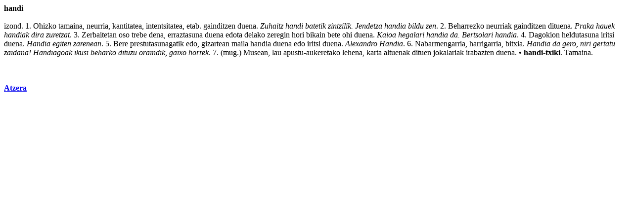

--- FILE ---
content_type: text/html
request_url: http://www1.euskadi.net/Harluxet/hiztegia1.asp?sarrera=handi
body_size: 3258
content:


<!DOCTYPE HTML PUBLIC "-//IETF//DTD HTML//EN">
<HTML>
<HEAD>


<Title>handi - Harluxet Hiztegi Entziklopedikoa</Title>

<body bgcolor="#ffffff">
<style type="text/css"">
    @import url('estiloak.css');
</style> 


<b>handi</b>
<br><br>
<testua>izond. 1. <a href="hiztegia.asp?sarrera=ohizko" class="estHipertestua" target="Emaitza">Ohizko</a> <a href="hiztegia.asp?sarrera=tamaina" class="estHipertestua" target="Emaitza">tamaina</a>, neurria, kantitatea, intentsitatea, etab. gainditzen duena. <I>Zuhaitz <a href="hiztegia.asp?sarrera=handi" class="estHipertestua" target="Emaitza">handi</a> batetik <a href="hiztegia.asp?sarrera=zintzilik" class="estHipertestua" target="Emaitza">zintzilik</a>. <a href="hiztegia.asp?sarrera=jendetza" class="estHipertestua" target="Emaitza">Jendetza</a> handia <a href="hiztegia.asp?sarrera=bildu" class="estHipertestua" target="Emaitza">bildu</a> zen</I>. 2. <a href="hiztegia.asp?sarrera=beharrezko" class="estHipertestua" target="Emaitza">Beharrezko</a> neurriak gainditzen dituena. <I>Praka hauek handiak dira zuretzat</I>. 3. Zerbaitetan oso <a href="hiztegia.asp?sarrera=trebe" class="estHipertestua" target="Emaitza">trebe</a> <a href="hiztegia.asp?sarrera=dena" class="estHipertestua" target="Emaitza">dena</a>, erraztasuna duena <a href="hiztegia.asp?sarrera=edota" class="estHipertestua" target="Emaitza">edota</a> <a href="hiztegia.asp?sarrera=delako" class="estHipertestua" target="Emaitza">delako</a> <a href="hiztegia.asp?sarrera=zeregin" class="estHipertestua" target="Emaitza">zeregin</a> hori <a href="hiztegia.asp?sarrera=bikain" class="estHipertestua" target="Emaitza">bikain</a> bete <a href="hiztegia.asp?sarrera=ohi" class="estHipertestua" target="Emaitza">ohi</a> duena. <I>Kaioa <a href="hiztegia.asp?sarrera=hegalari" class="estHipertestua" target="Emaitza">hegalari</a> handia da. <a href="hiztegia.asp?sarrera=bertsolari" class="estHipertestua" target="Emaitza">Bertsolari</a> handia</I>. 4. Dagokion heldutasuna <a href="hiztegia.asp?sarrera=iritsi" class="estHipertestua" target="Emaitza">iritsi</a> duena. <I>Handia egiten zarenean</I>. 5. <a href="hiztegia.asp?sarrera=bere" class="estHipertestua" target="Emaitza">Bere</a> prestutasunagatik <a href="hiztegia.asp?sarrera=edo1" class="estHipertestua" target="Emaitza">edo</a>, gizartean <a href="hiztegia.asp?sarrera=maila" class="estHipertestua" target="Emaitza">maila</a> handia duena edo iritsi duena. <I>Alexandro Handia</I>. 6. Nabarmengarria, harrigarria, bitxia. <I>Handia da gero, niri gertatu zaidana! Handiagoak ikusi beharko dituzu <a href="hiztegia.asp?sarrera=oraindik" class="estHipertestua" target="Emaitza">oraindik</a>, <a href="hiztegia.asp?sarrera=gaixo" class="estHipertestua" target="Emaitza">gaixo</a> horrek</I>. 7. (mug.) Musean, <a href="hiztegia.asp?sarrera=lau1" class="estHipertestua" target="Emaitza">lau</a> <a href="hiztegia.asp?sarrera=apustu" class="estHipertestua" target="Emaitza">apustu</a>-aukeretako lehena, <a href="hiztegia.asp?sarrera=karta" class="estHipertestua" target="Emaitza">karta</a> altuenak dituen jokalariak irabazten duena. � <B>handi-txiki</B>. Tamaina.</testua><br><br>
	
	
<br><br>

<a href="javascript:history.back()"><b>Atzera</b></a>


</body>
</html>
